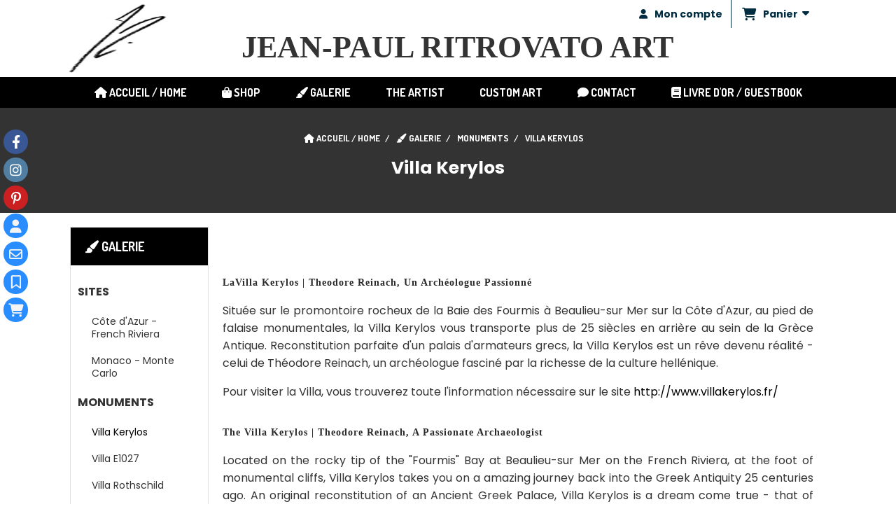

--- FILE ---
content_type: text/html; charset=UTF-8
request_url: https://www.jpritrovato-art.fr/villa-kerylos-a56120.html
body_size: 7700
content:
    <!DOCTYPE html>
    <!--[if IE 7]>
    <html lang="fr" class="ie-inf-9 ie7"> <![endif]-->

    <!--[if IE 8]>
    <html lang="fr" class="ie-inf-9 ie8"> <![endif]-->
    <!--[if lte IE 9]>
    <html lang="fr" class="ie"> <![endif]-->
    <!--[if gt IE 8]><!-->
    <html lang="fr"><!--<![endif]-->
    <head prefix="og: http://ogp.me/ns# fb: http://ogp.me/ns/fb# product: http://ogp.me/ns/product# article: http://ogp.me/ns/article# place: http://ogp.me/ns/place#">
        <!--[if !IE]><!-->
        <script>
            if (/*@cc_on!@*/false) {
                document.documentElement.className += 'ie10';
            }
        </script><!--<![endif]-->
            <title>Villa Kerylos - Jean-Paul Ritrovato Art</title>
    <meta name="description" content="Watercolour illustrations of the Villa Kerylos performed by Jean-Paul Ritrovato. Located on the rocky tip of the &quot;Fourmis&quot; Bay at Beaulieu-sur Mer on the French Riviera, at the foot of monumental cliffs, Villa Kerylos takes you on a amazing journey back i">
    <meta name="keywords" content="Jean-Paul Ritrovato, Villa Kerylos, Greek Antiquity, Beaulieu sur mer, Theodore Reinach, Centre des Monuments Nationaux, cmn, illustrations, historical monuments art, watercolour, watercolor, aquarelle">
    <meta http-equiv="Content-Type" content="text/html; charset=UTF-8">
    <link rel="canonical" href="https://www.jpritrovato-art.fr/villa-kerylos-a56120.html"/>
    <meta property="og:url" content="https://www.jpritrovato-art.fr/villa-kerylos-a56120.html"/>
    <meta property="og:type" content="website"/>
    <meta property="og:title" content="Villa Kerylos - Jean-Paul Ritrovato Art"/>
    <meta property="og:description" content="Watercolour illustrations of the Villa Kerylos performed by Jean-Paul Ritrovato. Located on the rocky tip of the &quot;Fourmis&quot; Bay at Beaulieu-sur Mer on the French Riviera, at the foot of monumental cliffs, Villa Kerylos takes you on a amazing journey back i"/>
    <link rel="icon" type="image/x-icon" href="/favicon.ico">
    
    <!-- Stylesheet -->
    <link rel="stylesheet" type="text/css" media="screen" href="/css5227/style_all_designs.css"/>
    <link rel="stylesheet" href="/css5227/panier.css" type="text/css"/>
    <script>
         document.documentElement.className += ' cmonsite-vitrine'; 
    </script>
    <script src="/js5227/design/clearbox/clearbox.js?dir=/js/design/clearbox&version=5227"></script>
            <link type="text/css" href="/css5227/design/template/album/templates.css" rel="stylesheet"/>
        <script>
            document.documentElement.className += ' cmonsite-album';
            document.documentElement.className += ' cmonsite-album-5';
        </script>
            <link rel="stylesheet" type="text/css" media="screen" href="/css5227/tinyTips.css"/>
    <link type="text/css" href="/css5227/header_jnformation.css" rel="stylesheet"/>
    <link href="/css5227/jquery.bxslider.css" rel="stylesheet" type="text/css">
    <link href="/css5227/waitMe.css" rel="stylesheet" type="text/css">
    <link href="/css5227/bootstrap-datetimepicker-standalone.css" rel="stylesheet" type="text/css">
    <link href="/css5227/bootstrap-datetimepicker.css" rel="stylesheet" type="text/css">

    <!-- CSS du thème  -->
    <link href="/css5227/styled832series.css" rel="stylesheet"
          type="text/css"/>
    <link href="/css5227/styled837.css"
          rel="stylesheet" type="text/css"/>



    <!-- jQuery -->
    <script src="/js5227/dist/design/jquery-3.min.js"></script>


    <script src="/js5227/dist/jquery.tinyTips.min.js"></script>
        <script src="/js5227/dist/jquery.validationEngine-fr.min.js"></script>
    
    <script src="/js5227/dist/jquery.validationEngine.min.js"></script>
    <script src="/js5227/dist/moment/moment.min.js"></script>
        <script src="/js5227/dist/moment/fr.min.js"></script>
    
    <script src="/js5227/dist/bootstrap-datetimepicker.min.js"></script>

    <script>
        $(document).ready(function () {
            $("#contact, #form1, #form").validationEngine();
            $('a.tTip').css('display', 'block');
            $('a.tTip').tinyTips('light', 'title');
        });
                document.documentElement.className += ' cmonsite-template';
        
        var CookieScripts = typeof CookieScripts === "undefined" ? {user: {}, job: []} : CookieScripts;
    </script>


            <script type="text/javascript">
                var _paq = window._paq = window._paq || [];
                _paq.push(['setCustomDimension', 1, 'www.jpritrovato-art.fr']);

                /* tracker methods like "setCustomDimension" should be called before "trackPageView" */
                _paq.push(['trackPageView']);
                _paq.push(['enableLinkTracking']);
                (function () {
                    var u = "//www.cmadata.fr/analytics/";
                    _paq.push(['setTrackerUrl', u + 'matomo.php']);
                    _paq.push(['setSiteId', '2']);
                    var d = document, g = d.createElement('script'), s = d.getElementsByTagName('script')[0];
                    g.type = 'text/javascript';
                    g.async = true;
                    g.src = u + 'matomo.js';
                    s.parentNode.insertBefore(g, s);
                })();
            </script>
            



    <!-- BxSlider -->
    <script type='text/javascript'
            src='/js5227/dist/jquery.bxSlider.min.js'></script>

    <!-- Height Align -->
    <script src="/js5227/dist/design/jquery.heightalign.min.js"></script>


    <script type="text/javascript" src="/js5227/dist/fancybox/jquery.fancybox.min.js"></script>
    <script type="text/javascript" src="/js5227/dist/fancybox/jquery.easing-1.3.min.js"></script>
    <script type="text/javascript" src="/js5227/dist/fancybox/jquery.mousewheel-3.0.6.min.js"></script>
    <script>
        var BASEURL = "https://www.cmonsite.fr/",
            book = "125927",
            id_serie = 832,
            id_design = 837;
    </script>
    <script type="text/javascript" src="/js5227/dist/design/minisite_cross.min.js"></script>

    <link rel="stylesheet" href="/css5227/fancybox/jquery.fancybox.css" type="text/css" media="screen"/>

    <!-- Optionally add helpers - button, thumbnail and/or media -->
    <link rel="stylesheet" href="/css5227/fancybox/helpers/jquery.fancybox-buttons.css" type="text/css" media="screen"/>
    <script type="text/javascript" src="/js5227/dist/fancybox/helpers/jquery.fancybox-buttons.min.js"></script>
    <script type="text/javascript" src="/js5227/dist/fancybox/helpers/jquery.fancybox-media.min.js"></script>

    <link rel="stylesheet" href="/css5227/fancybox/helpers/jquery.fancybox-thumbs.css" type="text/css" media="screen"/>

    <script type="text/javascript" src="/js5227/dist/fancybox/helpers/jquery.fancybox-thumbs.min.js"></script>


    <script type="text/javascript">
            var flagnewsletter = 1,
                newsletter_actif = 0,
                show_popin_newsletter = false;    </script>

<script type="text/javascript" src="/js5227/design/masonry.pkgd.min.js" ></script>

<!-- CSS de personnalisation design  -->
<link rel="stylesheet" href="/css5227/125927-837-832-24/style_perso.css" type="text/css" id="style-editor-perso" class="style-editor-perso-design" />
<link rel="stylesheet" href="/css5227/125927-album-56120-1/style_perso_by_page.css" type="text/css" class="style-editor-perso-content" id="style-editor-perso-page"/><link rel="stylesheet" href="/css5227/125927-footer-0-1/style_perso_by_page.css" type="text/css" class="style-editor-perso-content" id="style-editor-perso-footer"/>

<!-- Variable Javascript utiles -->
<script>
    var timer = 5000 ;
</script>


        <meta name="viewport" content="width=device-width, initial-scale=1">
    </head>
    <body
        class="theme cmonsite-panier-3 cmonsite-fluxpanier-1 body-832series body-837styled page-galerie page-galerie-0">
                <link rel="stylesheet" href="/css/sidebar-menu.css?5227" type="text/css" media="screen"/>
        <style>
#minisite-sidebar ul li a.social-sidebar-p-1,
#minisite-sidebar ul li a.social-sidebar-p-1 span,
#minisite-sidebar ul li a.social-sidebar-p-1 span:before
{background:#3a5795;color:#ffffff;}
#minisite-sidebar ul li a.social-sidebar-p-2,
#minisite-sidebar ul li a.social-sidebar-p-2 span,
#minisite-sidebar ul li a.social-sidebar-p-2 span:before
{background:#517fa4;color:#ffffff;}
#minisite-sidebar ul li a.social-sidebar-p-3,
#minisite-sidebar ul li a.social-sidebar-p-3 span,
#minisite-sidebar ul li a.social-sidebar-p-3 span:before
{background:#cb2021;color:#ffffff;}
#minisite-sidebar ul li a.social-sidebar-p-4,
#minisite-sidebar ul li a.social-sidebar-p-4 span,
#minisite-sidebar ul li a.social-sidebar-p-4 span:before
{background:#298dff;color:#f4f4f4;}
#minisite-sidebar ul li a.social-sidebar-p-5,
#minisite-sidebar ul li a.social-sidebar-p-5 span,
#minisite-sidebar ul li a.social-sidebar-p-5 span:before
{background:#298dff;color:#f4f4f4;}
#minisite-sidebar ul li a.social-sidebar-p-6,
#minisite-sidebar ul li a.social-sidebar-p-6 span,
#minisite-sidebar ul li a.social-sidebar-p-6 span:before
{background:#298dff;color:#f4f4f4;}
#minisite-sidebar ul li a.social-sidebar-p-7,
#minisite-sidebar ul li a.social-sidebar-p-7 span,
#minisite-sidebar ul li a.social-sidebar-p-7 span:before
{background:#298dff;color:#f4f4f4;}</style><aside id="minisite-sidebar" class="pos-left circle small label-fancy "><ul><li>
<a class="social-sidebar-p-1" href="https://www.facebook.com/jeanpaulritrovatoart/"  target="_blank" rel="nofollow">
<i class="fa fa-facebook"></i> <span>Facebook</span>
</a>
</li>
<li>
<a class="social-sidebar-p-2" href="https://www.instagram.com/jeanpaulritrovato/"  target="_blank" rel="nofollow">
<i class="fa fa-instagram"></i> <span>Instagram</span>
</a>
</li>
<li>
<a class="social-sidebar-p-3" href="https://www.pinterest.fr/jpritrovato/"  target="_blank" rel="nofollow">
<i class="fa fa-pinterest-p"></i> <span>Pinterest</span>
</a>
</li>
<li>
<a class="social-sidebar-p-4" href="/profile/account.php"  target="_blank" rel="nofollow">
<i class="fa fa-user"></i> <span>Mon compte</span>
</a>
</li>
<li>
<a class="social-sidebar-p-5" href="/contact.html"  target="_blank" rel="nofollow">
<i class="fa fa-envelope-o"></i> <span>Contact</span>
</a>
</li>
<li>
<a class="social-sidebar-p-6" href="/livre.html"  target="_blank" rel="nofollow">
<i class="fa fa-bookmark-o"></i> <span>Livre d'or</span>
</a>
</li>
<li>
<a class="social-sidebar-p-7" href="/paniercommande.php"  target="_blank" rel="nofollow">
<i class="fa fa-shopping-cart"></i> <span>Panier</span>
</a>
</li>
</ul></aside>
<div id="main-conteneur"  itemprop="mainEntityOfPage" itemscope itemtype="https://schema.org/WebPage">
        <!-- Banniere Header -->
    <header role="banner" class="banniere header_p">
        <div class="header-conteneur">
            <div class="close-menu"></div>
                    <div id="blocContent">
            <div id="headercontent" class="header_live_edit slogan_live_edit ">
                                    <a class="logo" href="/" id="logo" rel="home">
                        <img class="img-logo" src="/img_s1/125927/logo/signature-ca-swd.jpg" alt="jpritrovato-art.fr"/>
                    </a>
                
                <div class="container-slogan">
                    <div class="slogan_p slogan"><p style="text-align: center;">&nbsp;<span style="font-size: 44px; font-family: 'trebuchet ms', geneva;">JEAN-PAUL RITROVATO ART</span><br></p></div>
                </div>

                    <div class="template-panier template-panier-3">
        <div class="bloc-connexion-panier">
                            <div class="connexion">
                    <p><a href="/profile/account.php"><span>Mon compte</span></a></p>
                </div>
                
            <div id="panier" class="panier_p border_p template-panier-bouton">
                <div id="header-panier" class="panier_titre"><i class="fa fa-shopping-cart panier_titre"></i>
                    <span class="panier_text">
                        Panier                        &nbsp;<a class="paniertoggle panier_p" href="#"><i class="fa panier_titre" aria-hidden="true"></i></a>
                    </span>
                </div>
                <span id="notificationsLoader"></span>
                <div id="paniercontent" class="panier_p panier_content_p">
                    <div id="paniertable" class="panier_p">

                    </div>
                    <div id="paniercommande">
                        <div class="totalpanier"></div>
                        <div class="ajout_panier">
                                                        <a href="/paniercommande.php" class="button bouton">Effectuer la commande</a>
                        </div>
                    </div>
                </div>
            </div>
        </div>
    </div>
                </div>
        </div>
                <div class="menu navigation_p menu-principal">
            <nav id="nav-principal" class="menu-principal"><!--
            -->
            <ul class="">
                                    <li
                            class="has_picto p-accueil navigation_button_p   ">
                        <a  href="/"
                                                                                     class="navigation_link_p">
                            <span>
                                <i class="fa fa-home"></i>                                ACCUEIL / HOME                            </span>
                        </a>
                                            </li>
                                        <li
                            class="has_picto p-329078 navigation_button_p   hasDropdown">
                        <a  href="/shop-p329078.html"
                                                                                     class="navigation_link_p">
                            <span>
                                <i class="fa fa-shopping-bag"></i>                                SHOP                            </span>
                        </a>
                        <span class="dropDown navigation_link_p  " ></span><!--
            -->
            <ul class="menu__dropdown">
                                    <li
                            class="p-329082  sous_navigation_button_p ">
                        <a  href="/collections-large-scale-works-p329082.html"
                                                                                     class="sous_navigation_link_p">
                            <span>
                                                                Collections / Large Scale Works                            </span>
                        </a>
                                            </li>
                                        <li
                            class="b-104162  sous_navigation_button_p ">
                        <a  href="/high-end-b104162.html"
                                                                                     class="sous_navigation_link_p">
                            <span>
                                                                High End                            </span>
                        </a>
                                            </li>
                                        <li
                            class="b-104163  sous_navigation_button_p ">
                        <a  href="/heritage-b104163.html"
                                                                                     class="sous_navigation_link_p">
                            <span>
                                                                Heritage                            </span>
                        </a>
                                            </li>
                                        <li
                            class="b-104153  sous_navigation_button_p ">
                        <a  href="/iconic-b104153.html"
                                                                                     class="sous_navigation_link_p">
                            <span>
                                                                Iconic                            </span>
                        </a>
                                            </li>
                                        <li
                            class="b-71986  sous_navigation_button_p ">
                        <a  href="/aquarelles-originales-originals-b71986.html"
                                                                                     class="sous_navigation_link_p">
                            <span>
                                                                Aquarelles Originales / Originals                            </span>
                        </a>
                                            </li>
                                        <li
                            class="b-71984  sous_navigation_button_p ">
                        <a  href="/hd-prints-posters-b71984.html"
                                                                                     class="sous_navigation_link_p">
                            <span>
                                                                HD Prints & Posters                            </span>
                        </a>
                                            </li>
                                </ul><!--
            -->                    </li>
                                        <li
                            class="has_picto p-309300 navigation_button_p   hasDropdown">
                        <a  href="/galerie-p309300.html"
                                                                                     class="navigation_link_p">
                            <span>
                                <i class="fa fa-paint-brush"></i>                                GALERIE                            </span>
                        </a>
                        <span class="dropDown navigation_link_p  " ></span><!--
            -->
            <ul class="menu__dropdown">
                                    <li
                            class="p-309305  sous_navigation_button_p hasDropdown">
                        <a  href="/sites-p309305.html"
                                                                                     class="sous_navigation_link_p">
                            <span>
                                                                SITES                            </span>
                        </a>
                        <span class="dropDown  sous_navigation_link_p" ></span><!--
            -->
            <ul class="menu__dropdown">
                                    <li
                            class="a-57755  sous_navigation_button_p ">
                        <a  href="/cote-d-azur-french-riviera-a57755.html"
                                                                                     class="sous_navigation_link_p">
                            <span>
                                                                Côte d'Azur - French Riviera                            </span>
                        </a>
                                            </li>
                                        <li
                            class="a-57754  sous_navigation_button_p ">
                        <a  href="/monaco-monte-carlo-a57754.html"
                                                                                     class="sous_navigation_link_p">
                            <span>
                                                                Monaco - Monte Carlo                            </span>
                        </a>
                                            </li>
                                </ul><!--
            -->                    </li>
                                        <li
                            class="p-309322  sous_navigation_button_p hasDropdown">
                        <a  href="/monuments-p309322.html"
                                                                                     class="sous_navigation_link_p">
                            <span>
                                                                MONUMENTS                            </span>
                        </a>
                        <span class="dropDown  sous_navigation_link_p" ></span><!--
            -->
            <ul class="menu__dropdown">
                                    <li
                            class="actif a-56120  sous_navigation_button_p ">
                        <a  href="/villa-kerylos-a56120.html"
                                                                                     class="actif sous_navigation_link_p">
                            <span>
                                                                Villa Kerylos                            </span>
                        </a>
                                            </li>
                                        <li
                            class="a-56116  sous_navigation_button_p ">
                        <a  href="/villa-e1027-a56116.html"
                                                                                     class="sous_navigation_link_p">
                            <span>
                                                                Villa E1027                            </span>
                        </a>
                                            </li>
                                        <li
                            class="a-56118  sous_navigation_button_p ">
                        <a  href="/villa-rothschild-a56118.html"
                                                                                     class="sous_navigation_link_p">
                            <span>
                                                                Villa Rothschild                            </span>
                        </a>
                                            </li>
                                        <li
                            class="a-56119  sous_navigation_button_p ">
                        <a  href="/villa-cavrois-a56119.html"
                                                                                     class="sous_navigation_link_p">
                            <span>
                                                                Villa Cavrois                            </span>
                        </a>
                                            </li>
                                        <li
                            class="a-57753  sous_navigation_button_p ">
                        <a  href="/villa-santo-sospir-a57753.html"
                                                                                     class="sous_navigation_link_p">
                            <span>
                                                                Villa Santo Sospir                            </span>
                        </a>
                                            </li>
                                </ul><!--
            -->                    </li>
                                        <li
                            class="a-57759  sous_navigation_button_p ">
                        <a  href="/animalier-a57759.html"
                                                                                     class="sous_navigation_link_p">
                            <span>
                                                                ANIMALIER                            </span>
                        </a>
                                            </li>
                                        <li
                            class="a-57764  sous_navigation_button_p ">
                        <a  href="/people-a57764.html"
                                                                                     class="sous_navigation_link_p">
                            <span>
                                                                PEOPLE                            </span>
                        </a>
                                            </li>
                                </ul><!--
            -->                    </li>
                                        <li
                            class="p-329041 navigation_button_p   ">
                        <a  href="/the-artist-p329041.html"
                                                                                     class="navigation_link_p">
                            <span>
                                                                THE ARTIST                            </span>
                        </a>
                                            </li>
                                        <li
                            class="p-329128 navigation_button_p   ">
                        <a  href="/custom-art-p329128.html"
                                                                                     class="navigation_link_p">
                            <span>
                                                                CUSTOM ART                            </span>
                        </a>
                                            </li>
                                        <li
                            class="has_picto p-contact navigation_button_p   ">
                        <a  href="/contact.html"
                                                                                     class="navigation_link_p">
                            <span>
                                <i class="fa fa-comment"></i>                                CONTACT                            </span>
                        </a>
                                            </li>
                                        <li
                            class="has_picto p-livreor navigation_button_p   ">
                        <a  href="/livre.html"
                                                                                     class="navigation_link_p">
                            <span>
                                <i class="fa fa-book"></i>                                LIVRE D'OR / GUESTBOOK                            </span>
                        </a>
                                            </li>
                                </ul><!--
            --><!--
            --></nav>
        </div>
                </div>
    </header>

    <div class="wrapper-content">
                        <div id="wrapper" class="wrapper content_p">

            
                        <div class="content_p side-content">

                <aside class="sidebar navigation_p with-arianne">            <nav id="nav-static-principal" class="menu-static-principal">
                <!--
            -->
            <ul class="">
                                    <li
                            class="has_picto p-309300 navigation_button_p   hasDropdown">
                        <a  href="/galerie-p309300.html"
                                                                                     class="navigation_link_p">
                            <span>
                                <i class="fa fa-paint-brush"></i>                                GALERIE                            </span>
                        </a>
                        <span class="dropDown navigation_link_p  " ></span><!--
            -->
            <ul class="menu__dropdown">
                                    <li
                            class="p-309305  sous_navigation_button_p hasDropdown">
                        <a  href="/sites-p309305.html"
                                                                                     class="sous_navigation_link_p">
                            <span>
                                                                SITES                            </span>
                        </a>
                        <span class="dropDown  sous_navigation_link_p" ></span><!--
            -->
            <ul class="menu__dropdown">
                                    <li
                            class="a-57755  sous_navigation_button_p ">
                        <a  href="/cote-d-azur-french-riviera-a57755.html"
                                                                                     class="sous_navigation_link_p">
                            <span>
                                                                Côte d'Azur - French Riviera                            </span>
                        </a>
                                            </li>
                                        <li
                            class="a-57754  sous_navigation_button_p ">
                        <a  href="/monaco-monte-carlo-a57754.html"
                                                                                     class="sous_navigation_link_p">
                            <span>
                                                                Monaco - Monte Carlo                            </span>
                        </a>
                                            </li>
                                </ul><!--
            -->                    </li>
                                        <li
                            class="p-309322  sous_navigation_button_p hasDropdown">
                        <a  href="/monuments-p309322.html"
                                                                                     class="sous_navigation_link_p">
                            <span>
                                                                MONUMENTS                            </span>
                        </a>
                        <span class="dropDown  sous_navigation_link_p" ></span><!--
            -->
            <ul class="menu__dropdown">
                                    <li
                            class="actif a-56120  sous_navigation_button_p ">
                        <a  href="/villa-kerylos-a56120.html"
                                                                                     class="actif sous_navigation_link_p">
                            <span>
                                                                Villa Kerylos                            </span>
                        </a>
                                            </li>
                                        <li
                            class="a-56116  sous_navigation_button_p ">
                        <a  href="/villa-e1027-a56116.html"
                                                                                     class="sous_navigation_link_p">
                            <span>
                                                                Villa E1027                            </span>
                        </a>
                                            </li>
                                        <li
                            class="a-56118  sous_navigation_button_p ">
                        <a  href="/villa-rothschild-a56118.html"
                                                                                     class="sous_navigation_link_p">
                            <span>
                                                                Villa Rothschild                            </span>
                        </a>
                                            </li>
                                        <li
                            class="a-56119  sous_navigation_button_p ">
                        <a  href="/villa-cavrois-a56119.html"
                                                                                     class="sous_navigation_link_p">
                            <span>
                                                                Villa Cavrois                            </span>
                        </a>
                                            </li>
                                        <li
                            class="a-57753  sous_navigation_button_p ">
                        <a  href="/villa-santo-sospir-a57753.html"
                                                                                     class="sous_navigation_link_p">
                            <span>
                                                                Villa Santo Sospir                            </span>
                        </a>
                                            </li>
                                </ul><!--
            -->                    </li>
                                        <li
                            class="a-57759  sous_navigation_button_p ">
                        <a  href="/animalier-a57759.html"
                                                                                     class="sous_navigation_link_p">
                            <span>
                                                                ANIMALIER                            </span>
                        </a>
                                            </li>
                                        <li
                            class="a-57764  sous_navigation_button_p ">
                        <a  href="/people-a57764.html"
                                                                                     class="sous_navigation_link_p">
                            <span>
                                                                PEOPLE                            </span>
                        </a>
                                            </li>
                                </ul><!--
            -->                    </li>
                                </ul><!--
            -->            </nav>
            </aside><section class="links_p content content_p col-md-10">
                    <div id="bloc-fil-title">
                <script type="application/ld+json">{"@context":"https://schema.org","@type":"BreadcrumbList","itemListElement":[{"@type":"ListItem","name":"ACCUEIL / HOME","item":{"@type":"Thing","url":"/","name":"ACCUEIL / HOME","@id":"accueil-home"},"position":1},{"@type":"ListItem","name":"GALERIE","item":{"@type":"Thing","url":"/galerie-p309300.html","name":"GALERIE","@id":"galerie-galerie-p309300-html"},"position":2},{"@type":"ListItem","name":"MONUMENTS","item":{"@type":"Thing","url":"/monuments-p309322.html","name":"MONUMENTS","@id":"monuments-monuments-p309322-html"},"position":3},{"@type":"ListItem","name":"Villa Kerylos","item":{"@type":"Thing","url":"/villa-kerylos-a56120.html","name":"Villa Kerylos","@id":"villa-kerylos-villa-kerylos-a56120-html"},"position":4}]}</script>        <nav class="nav-static-breadcrumb arianne secondaire links_p">
            <ul class="clearfix">
                                <li class="has-picto">
                    <a href="/" class="sous_navigation_link_p">
                        <span>
                            <i class="fa fa-home"></i>
                            <span class="text"
                                  itemprop="name" >
                                ACCUEIL / HOME                            </span>
                        </span>
                    </a>
                </li>
                                        <li class="has-picto">
                            <a class="sous_navigation_link_p "
                               href="/galerie-p309300.html">
                                <span>
                                    <i class="fa fa-paint-brush"></i>
                                    <span class="text">
                                        GALERIE                                    </span>
                                </span>
                            </a>
                        </li>
                                                <li class="no-picto">
                            <a class="sous_navigation_link_p "
                               href="/monuments-p309322.html">
                                <span>
                                    <i class=""></i>
                                    <span class="text">
                                        MONUMENTS                                    </span>
                                </span>
                            </a>
                        </li>
                                                <li class="no-picto actif">
                            <a class="sous_navigation_link_p actif"
                               href="/villa-kerylos-a56120.html">
                                <span>
                                    <i class=""></i>
                                    <span class="text">
                                        Villa Kerylos                                    </span>
                                </span>
                            </a>
                        </li>
                        
                            </ul>
        </nav>
        
                    <h1 class="title_section border_p border_titre_p">
                Villa Kerylos            </h1>
                </div>

<div class="album-photo  template_album border_p template_album_4">
    
            <div class="galerie_header contenu-editable contenu-editable-album-header album-56120"><div class="row"><div class="s12 col widget-col" style=""><div class="widget widget-spacer"><div class="widget-spacer-zone widget-edit" style="">&nbsp;</div></div></div></div><div class="row"><div class="s12 col widget-col"><div class="widget widget-texte"><div class="widget-texte-content                "><p><span style="color: #2b2a2a; font-family: Georgia; font-size: 14px; font-style: normal; font-variant: normal; font-weight: bold; letter-spacing: 1px; line-height: normal; orphans: auto; text-align: start; text-indent: 0px; text-transform: none; white-space: normal; widows: 1; word-spacing: 0px; -webkit-text-stroke-width: 0px; display: inline !important; float: none;">LaVilla Kerylos | Theodore Reinach, Un Arch&#xE9;ologue Passionn&#xE9;</span></p><p style="text-align: justify;">Situ&#xE9;e sur le promontoire rocheux de la Baie des Fourmis &#xE0; Beaulieu-sur Mer sur la C&#xF4;te d'Azur, au pied de falaise monumentales, la Villa Kerylos vous transporte plus de 25 si&#xE8;cles en arri&#xE8;re au sein de la Gr&#xE8;ce Antique. Reconstitution parfaite d'un palais d'armateurs grecs, la Villa Kerylos est un r&#xEA;ve devenu r&#xE9;alit&#xE9; - celui de Th&#xE9;odore Reinach, un arch&#xE9;ologue fascin&#xE9; par la richesse de la culture hell&#xE9;nique.</p><p>Pour visiter la Villa, vous trouverez toute l'information n&#xE9;cessaire sur le site&nbsp;<a href="http://www.villakerylos.fr/" target="_blank" rel="noopener noreferrer">http://www.villakerylos.fr/&#xFEFF;</a></p></div></div></div></div><div class="row"><div class="s12 col widget-col"><div class="widget widget-texte"><div class="widget-texte-content              "><p><span style="color: #2b2a2a; font-family: Georgia; font-size: 14px; font-style: normal; font-variant: normal; font-weight: bold; letter-spacing: 1px; line-height: normal; orphans: auto; text-align: start; text-indent: 0px; text-transform: none; white-space: normal; widows: 1; word-spacing: 0px; -webkit-text-stroke-width: 0px; display: inline !important; float: none;">The Villa Kerylos | Theodore Reinach, A Passionate Archaeologist</span></p><p style="text-align: justify;">Located on the rocky tip of the "Fourmis" Bay at Beaulieu-sur Mer on the French Riviera, at the foot of monumental cliffs, Villa Kerylos takes you on a amazing journey back into the Greek Antiquity 25 centuries ago. An original reconstitution of an Ancient Greek Palace, Villa Kerylos is a dream come true - that of Theodore Reinach, an archaeologist fascinated by the Greek Antiquity.</p><p>To visit the villa, all the info is available at&nbsp;<a href="http://www.villakerylos.fr/" target="_blank" rel="noopener noreferrer">http://www.villakerylos.fr/&#xFEFF;</a></p></div></div></div></div></div>

        <div class="list-photos clearfix"><div class="galerie_size"></div><div class="galerie_gutter"></div><div class="galerie produit_galerie_background_p produit_galerie_border_p sans-commentaire">
<a href="/img_s1/125927/album/kerylos_vase.jpg" class="center-img" rel="group_image" >
<img src="/img_s1/125927/album/kerylos_vase.jpg" alt="Villa Kerylos - Greek Vase - Watercolour on Arches paper -  12' X 16' (31 cmX 41 cm)">
<div class="mask produit_galerie_background_p"></div>
</a><div class="commentP">
<div class="mask produit_galerie_background_p"></div>
<p>Villa Kerylos - Greek Vase - Watercolour on Arches paper -  12' X 16' (31 cmX 41 cm)</p>
</div>
</div>
<div class="galerie produit_galerie_background_p produit_galerie_border_p sans-commentaire">
<a href="/img_s1/125927/album/kerylos_ext_05.jpg" class="center-img" rel="group_image" >
<img src="/img_s1/125927/album/kerylos_ext_05.jpg" alt="Villa Kerylos - The Terns - Watercolour on Arches paper -  12' X 16' (31 cmX 41 cm)">
<div class="mask produit_galerie_background_p"></div>
</a><div class="commentP">
<div class="mask produit_galerie_background_p"></div>
<p>Villa Kerylos - The Terns - Watercolour on Arches paper -  12' X 16' (31 cmX 41 cm)</p>
</div>
</div>
<div class="galerie produit_galerie_background_p produit_galerie_border_p sans-commentaire">
<a href="/img_s1/125927/album/kerylos_ext_04.jpg" class="center-img" rel="group_image" >
<img src="/img_s1/125927/album/kerylos_ext_04.jpg" alt="Villa Kerylos - Watercolour on Arches paper -  12' X 16' (31 cmX 41 cm)">
<div class="mask produit_galerie_background_p"></div>
</a><div class="commentP">
<div class="mask produit_galerie_background_p"></div>
<p>Villa Kerylos - Watercolour on Arches paper -  12' X 16' (31 cmX 41 cm)</p>
</div>
</div>
<div class="galerie produit_galerie_background_p produit_galerie_border_p sans-commentaire">
<a href="/img_s1/125927/album/kerylos_ext_03.jpg" class="center-img" rel="group_image" >
<img src="/img_s1/125927/album/kerylos_ext_03.jpg" alt="Villa Kerylos - Watercolour on Arches paper -  12' X 16' (31 cmX 41 cm)">
<div class="mask produit_galerie_background_p"></div>
</a><div class="commentP">
<div class="mask produit_galerie_background_p"></div>
<p>Villa Kerylos - Watercolour on Arches paper -  12' X 16' (31 cmX 41 cm)</p>
</div>
</div>
<div class="galerie produit_galerie_background_p produit_galerie_border_p sans-commentaire">
<a href="/img_s1/125927/album/kerylos_ext_02.jpg" class="center-img" rel="group_image" >
<img src="/img_s1/125927/album/kerylos_ext_02.jpg" alt="Villa Kerylos - Watercolour on Arches paper -  12' X 16' (31 cmX 41 cm)">
<div class="mask produit_galerie_background_p"></div>
</a><div class="commentP">
<div class="mask produit_galerie_background_p"></div>
<p>Villa Kerylos - Watercolour on Arches paper -  12' X 16' (31 cmX 41 cm)</p>
</div>
</div>
<div class="galerie produit_galerie_background_p produit_galerie_border_p sans-commentaire">
<a href="/img_s1/125927/album/kerylos_ext_01.jpg" class="center-img" rel="group_image" >
<img src="/img_s1/125927/album/kerylos_ext_01.jpg" alt="Villa Kerylos - Watercolour on Arches paper -  12' X 16' (31 cmX 41 cm)">
<div class="mask produit_galerie_background_p"></div>
</a><div class="commentP">
<div class="mask produit_galerie_background_p"></div>
<p>Villa Kerylos - Watercolour on Arches paper -  12' X 16' (31 cmX 41 cm)</p>
</div>
</div>
</div>
            <p class="center diaporama links_p">
                <a class="button border_p" href="/villa-kerylos-d56120.html"><i class="fa fa-play-circle"></i> Diaporama</a>
            </p>
                    <div class="galerie_footer contenu-editable contenu-editable-album-footer album-56120"><div class="row"><div class="s12 col widget-col"><div class="widget widget-texte"><div class="widget-texte-content              "><p>&nbsp;<br></p></div></div></div></div></div>
        </div>

                </section>
            </div><!-- end content -->
        </div>
    </div>

    <!-- footer -->
        <footer class="links_p footer_p" id="footer">
        <div id="top_fleche"><a href="#" class="fleche_top_site"></a></div>
        <div id="pub"><!--
            -->            <div class="contenu-editable contenu-editable-site-footer"><div class="row">
<div class="s12 col widget-col"><div class="widget widget-buttons" style="text-align: center;" data-position="center" data-color="" data-fontsize=""><a class="button" href="https://www.jpritrovato-art.fr/" target=""><span>ACCUEIL / HOME PAGE</span></a></div></div>
</div><div class="row">
<div class="s12 col widget-col"><div class="widget widget-grid" style="background-position: center top;" data-image="" data-attachment="false" data-color="" data-padding="false" id="grid-021640">
<div class="row row-grid">
<div class="widget-col col s4 grid"><div class="dropzone-widget">
<div class="row">
<div class="s12 col widget-col" style=""><div class="widget widget-texte">
<div class="widget-texte-content                                                                                "><p style="text-align: left;"><span style="font-size: 17px; color: #f4f1f1;"><strong>ADRESSE</strong></span><br><span style="font-size: 15px;"><br>460, Avenue de Pessicart</span><br><span style="font-size: 15px;">06100 Nice<br></span>FRANCE</p></div>
</div></div>
</div>
</div></div>
<div class="widget-col col s4 grid"><div class="dropzone-widget">
<div class="row">
<div class="s12 col widget-col" style=""><div class="widget widget-texte" data-x="0" data-y="0">
<div class="widget-texte-content                                                                                "><p style="text-align: left;"><span style="font-size: 17px; color: #f4f1f1;"><strong>LIENS UTILES</strong></span><br><span style="font-size: 15px;"><br>CGV</span><br><span style="font-size: 15px;">Mentions l&#xE9;gales<br></span><span style="font-size: 15px;">Politique de confidentialit&#xE9;</span></p></div>
</div></div>
</div>
</div></div>
<div class="widget-col col s4 grid last"><div class="dropzone-widget">
<div class="row">
<div class="s12 col widget-col"><div class="widget widget-texte" data-x="0" data-y="0">
<div class="widget-texte-content                                                                                "><p style="text-align: left;"><span style="font-size: 17px; color: #f4f1f1;"><strong>CONTACT</strong></span><br><span style="font-size: 15px;"><br>00 33 (0) 6.03.46.01.87</span><br><span style="font-size: 15px;">00 33 (0) 6.67.47.09.89</span></p></div>
</div></div>
</div>
</div></div>
</div>
</div></div>
</div></div>
            <!--
        --></div>
        <div class="mention links_p" role="contentinfo">
            <div class="social-networks template_1">
            <div class="facebook" id="facebook">
                            <iframe
                        src="//www.facebook.com/plugins/like.php?href=https%3A%2F%2Fwww.facebook.com%2Fjeanpaulritrovatoart%2F&amp;width&amp;layout=button_count&amp;action=like&amp;show_faces=true&amp;share=false&amp;height=21"
                        scrolling="no" frameborder="0" style="border:none; overflow:hidden; height:21px;width: 120px;margin:5px 0px;" allowTransparency="true"></iframe>
                        </div>
    
    

            <div class="pinterest" id="pinterest">
            <a data-pin-do="buttonFollow" class="tacPinterest" href="https://www.pinterest.fr/jpritrovato/">Suivre</a>
                            <script async defer src="//assets.pinterest.com/js/pinit.js"></script>
                        </div>
        
            <div class="instagram" id="instagram">
            <a target="_blank" href="https://www.instagram.com/jeanpaulritrovato/"><img src="/images/instagram.png" alt="Nous suivre sur Instagram"/></a>
        </div>
        
    

</div><div class='footer__links'>    <span class="link__seperator"></span>
    <a href="/mentions_legales.html" title="Mentions L&eacute;gales" class="link">Mentions L&eacute;gales</a>
<span class="link__seperator"></span> <a href="/profile/account.php" rel="account" title="Mon compte" rel="nofollow" class="link">Mon Compte</a></div>        </div>
        <div class="music">
                    </div>
    </footer>

    </div>
    
    
<script>
    var isDefaultCurrency = true,
        currencySign = "€",
        currencyDecimalSep = ",",
        currencyThousandsSep = " ",
        currencyPositionSign = "after",
        haveRightClick = 1,
        langLocale = "fr";
</script>

    <!-- Panier -->
    <script src="/js5227/dist/design/panier.min.js"></script>
    
<script>
    var use_facebook_connect = '0',
        facebook_api = '';

    if (typeof CookieScripts === "undefined") {
        CookieScripts = {user: {}, job: []};
    }

    var paginationCategoryUseInfiniteScroll = false;
</script>



<script>
    var version = 5227;
</script>


<script type="text/javascript" src="/js5227/dist/languages.min.js"></script>
<script type="text/javascript" src="/js5227/dist/helper/helper.min.js"></script>
<script type="text/javascript"
        src="/js5227/dist/design/global.min.js"></script>
<script type="text/javascript"
        src="/js5227/dist/design/jquery.easing.min.js"></script>
<script type="text/javascript"
        src="/js5227/dist/design/menu_burger.min.js"></script>
<script type="text/javascript"
        src="/js5227/dist/design/remonte_actif.min.js"></script>
<script type="text/javascript"
        src="/js5227/dist/design/imagesloaded.pkgd.min.js"></script>
<script type="text/javascript" src="/js5227/dist/waitMe.min.js"></script>
<script type="text/javascript"
        src="/js5227/dist/jquery.lazyload.min.js"></script>
<script>
    $(function () {
        $("img.lazy").lazyload({
            skip_invisible: false
        });
    });
</script>

    <script type="text/javascript" src="/languages/fr/lang.js?v=5227"></script>



            <script type="text/javascript" src="/js5227/design/masonry.pkgd.min.js"></script>
        <script type="text/javascript"
                src="/js5227/dist/design/templates/album/templates.min.js"></script>
        <script src="/js5227/dist/design/faq/faq.min.js"></script>
<script src="/js5227/dist/design/832series/script.min.js"
        type="text/javascript"></script>

    <script id="script-header-information" src="/js5227/dist/design/header_information.min.js"
            type="text/javascript" async></script>
        <script type="text/javascript" src="/js5227/dist/http.min.js"></script>
    <script type="text/javascript"
            src="/js5227/dist/design/global-login.min.js"></script>
    
<script type="text/javascript" src="/js5227/dist/a11y-dialog.min.js"></script>
            <noscript><p><img
                            src="//www.cmadata.fr/analytics/matomo.php?idsite=2&amp;rec=1&amp;dimension1=www.jpritrovato-art.fr"
                            alt=""/></p></noscript>
            

<script defer src="https://static.cloudflareinsights.com/beacon.min.js/vcd15cbe7772f49c399c6a5babf22c1241717689176015" integrity="sha512-ZpsOmlRQV6y907TI0dKBHq9Md29nnaEIPlkf84rnaERnq6zvWvPUqr2ft8M1aS28oN72PdrCzSjY4U6VaAw1EQ==" data-cf-beacon='{"version":"2024.11.0","token":"c0827325b8764be2b4aa8da466151083","r":1,"server_timing":{"name":{"cfCacheStatus":true,"cfEdge":true,"cfExtPri":true,"cfL4":true,"cfOrigin":true,"cfSpeedBrain":true},"location_startswith":null}}' crossorigin="anonymous"></script>
</body>
            </html>

--- FILE ---
content_type: text/css;charset=UTF-8
request_url: https://www.jpritrovato-art.fr/css5227/125927-837-832-24/style_perso.css
body_size: -413
content:
.col .infosclient h4, .col .infosclient .h4 {
    border-bottom: 1px solid #ffffff;
}
.col .infosclient .row.dotted{
    border-bottom:1px dotted #ffffff;
}
.side-tabs.top a.active:after, .side-tabs.top li:nth-child(3) span.active:after{
    background: #ffffff;
}


--- FILE ---
content_type: application/javascript
request_url: https://www.jpritrovato-art.fr/js5227/dist/design/templates/album/templates.min.js
body_size: -243
content:
!function(i){"use strict";function a(e,t){var a;t=t||!1,CmonSite.Template.get("album")=="template_album_"+e&&(a=i(".template_album_"+e+" .list-photos").masonry({columnWidth:".galerie_size",itemSelector:".galerie",gutter:t?".galerie_gutter":0,percentPosition:!0})).imagesLoaded().progress(function(){a.masonry("layout")})}i(document).ready(function(){var e=CmonSite.Template.get("album").split("_"),t=e[e.length-1];switch(t){case"1":break;case"2":case"3":a(t);break;case"4":case"5":a(t,!0)}})}(jQuery);

--- FILE ---
content_type: application/javascript
request_url: https://www.jpritrovato-art.fr/js/design/clearbox/language/fr/cb_language.js
body_size: 43
content:
//                  
// 	ClearBox French Language File (JavaScript)
//

var

	CB_NavTextPrv='Précédent',				                    // texte pour image précédente
	CB_NavTextNxt='Suivant',					                // texte pour image suivante
	CB_NavTextFull='Plein écran',				                // texte pour l'image originale (uniquement pour les images)
	CB_NavTextOpen='Ouvrir dans une nouvelle fenetre',		    // texte pour ouvrir dans une nouvelle fenetre
	CB_NavTextDL='Télécharger',				                    // texte pour télécharger une image ou un autre contenu
	CB_NavTextClose='Fermer',			                        // texte pour fermer clearbox
	CB_NavTextStart='Démarrer le diaporama',			        // texte pour démarrer le diaporama
	CB_NavTextStop='Arreter le diaporama',			            // texte pour arreter le diaporama
	CB_NavTextRotR='Rotation de l\'image r 90° vers la droite',	// texte pour faire une rotation vers la droite
	CB_NavTextRotL='Rotation de l\'image r 90° vers la gauche',	// texte pour faire une rotation vers la gauche
	CB_NavTextReady='clearbox is ready'				// text of clearbox ready

;